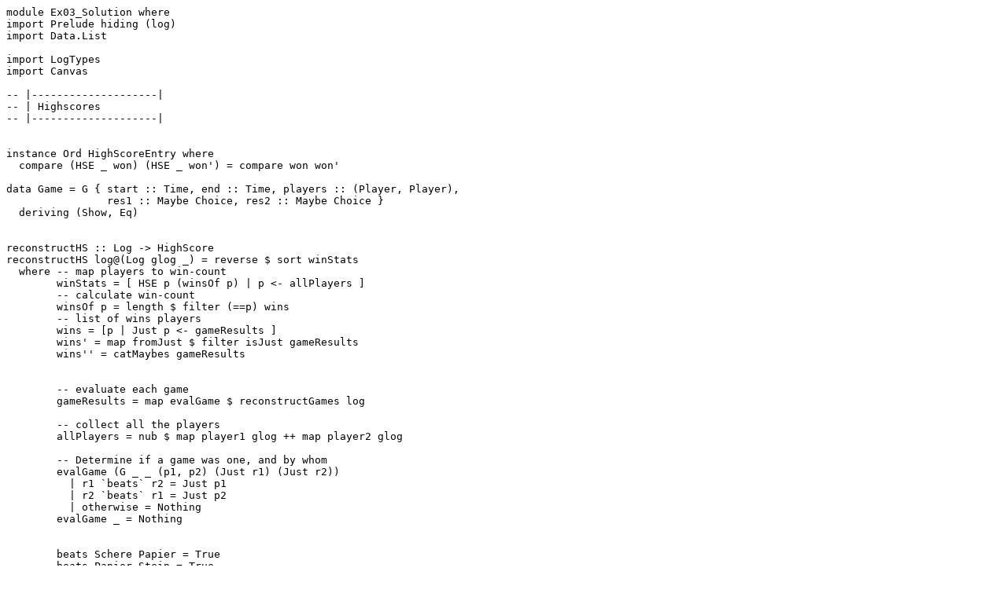

--- FILE ---
content_type: text/plain
request_url: http://proglang.informatik.uni-freiburg.de/teaching/functional-programming/2013/solutions/Ex03_Solution.hs
body_size: 2054
content:
module Ex03_Solution where
import Prelude hiding (log)
import Data.List
  
import LogTypes
import Canvas

-- |--------------------|
-- | Highscores
-- |--------------------|

  
instance Ord HighScoreEntry where
  compare (HSE _ won) (HSE _ won') = compare won won'

data Game = G { start :: Time, end :: Time, players :: (Player, Player),
                res1 :: Maybe Choice, res2 :: Maybe Choice }
  deriving (Show, Eq)

                 
reconstructHS :: Log -> HighScore
reconstructHS log@(Log glog _) = reverse $ sort winStats
  where -- map players to win-count
        winStats = [ HSE p (winsOf p) | p <- allPlayers ]
        -- calculate win-count
        winsOf p = length $ filter (==p) wins 
        -- list of wins players
        wins = [p | Just p <- gameResults ]
        wins' = map fromJust $ filter isJust gameResults
        wins'' = catMaybes gameResults


        -- evaluate each game
        gameResults = map evalGame $ reconstructGames log

        -- collect all the players
        allPlayers = nub $ map player1 glog ++ map player2 glog
                         
        -- Determine if a game was one, and by whom
        evalGame (G _ _ (p1, p2) (Just r1) (Just r2))
          | r1 `beats` r2 = Just p1
          | r2 `beats` r1 = Just p2
          | otherwise = Nothing
        evalGame _ = Nothing


        beats Schere Papier = True
        beats Papier Stein = True
        beats Stein Schere = True
        beats _ _ = False
                             
-- re-implementation from Data.Maybe
fromJust (Just x) = x
fromJust _ = error "Not Just!"

isJust (Just _) = True
isJust Nothing = False

catMaybes [] = []
catMaybes (Just x:xs) = x : catMaybes xs
catMaybes (Nothing:xs) = catMaybes xs



-- collect the game events that belong to one game (we assume that a
-- player always participates at only one game at a time)
matchupGames glog = [ preGame g (find (doesStop g) glog) | g <- glog ]
  where doesStop (GLE st p1 p2 Start) (GLE et p1' p2' Stop) =
          p1 == p1' && p2 == p2' && et >= st
        doesStop _ _ = False

        preGame (GLE st p1 p2 _) (Just (GLE et _ _ _)) =
          Just $ (st, et, p1, p2)
        preGame _ Nothing = Nothing

                     
-- reconstruct the games from the logs
reconstructGames (Log glog pls) =
  [ G st et (p1, p2)(result $ sliceLog st et pl1)
                    (result $ sliceLog st et pl2)
  | Just (st, et, p1, p2) <- matchupGames glog
  -- alternative
  -- , (st', et', p1', p2') <- catMaybes $ matchupGames glog
  , (p1'', pl1) <-  pls, p1'' == p1
  , (p2'', pl2) <-  pls, p2'' == p2
  ]
  where sliceLog :: Time -> Time -> PlayerLog -> PlayerLog
        sliceLog st et pl = [ ple | ple@(t, _) <- pl, t >= st && t <= et ]

        doesStop (GLE st p1 p2 Start) (GLE et p1' p2' Stop) =
          p1 == p1' && p2 == p2' && et >= st
        doesStop _ _ = False

        result :: PlayerLog -> Maybe Choice
        result [] = Nothing
        result xs = Just $ snd $ last xs



-- |--------------------|
-- | Vector
-- |--------------------|

data V2 a = V { vX :: a, vY :: a}
  deriving (Show, Eq)


-- Some Operations on vectors
toTuple :: V2 a -> (a, a)
toTuple (V x y) = (x, y)

vPlus :: Num a => V2 a -> V2 a -> V2 a
vPlus (V x1 y1) (V x2 y2) = V (x1 + x2) (y1 + y2)

vFromScalar :: Num a => a -> V2 a
vFromScalar i = V i 0

vMult :: Num a => V2 a -> V2 a -> V2 a
vMult (V a b) (V c d) = V (a * c - b * d) (a * d + b * c)

vNeg :: Num a => V2 a -> V2 a
vNeg (V x y) = V (-x) (-y)

vAbs :: Floating a => V2 a -> V2 a
vAbs (V x y) = vFromScalar (sqrt (x*x + y*y))

vSig :: Num a => V2 a -> V2 a
vSig (V x y) = vFromScalar (signum x)

instance Floating a => Num (V2 a) where
  (+) = vPlus
  (*) = vMult
  negate = vNeg
  abs = vAbs
  signum = vSig
  fromInteger = vFromScalar . fromInteger
                            
type V2D = V2 Double


-- |--------------------|
-- | Pictures
-- |--------------------|

-- The picture datatype
data Picture = Line V2D -- ^ from, to defined by vector
             | Rect Double Double -- ^ width, height
             | Circle Double -- ^ radius
             | Ontop Picture Picture -- ^ put first picture above the second
             | Translate V2D Picture -- ^ Move a picture by a vector
  deriving (Show, Eq)

(<+>) = Ontop

ex_pic1 :: Picture
ex_pic1 = Line (V 7 7) <+> (Translate (V 5 5) (Circle 5)) <+> Rect 10 10

cross :: Double -> Double -> Picture
cross w h = Line (V w h) <+> (Translate (V 0 h) (Line (V w (-h))))

triangle :: Double -> Double -> Picture
triangle w h = Line (V w 0)
               <+> Line (V half h)
               <+> (Translate (V half h) (Line (V half (-h))))
  where half = w/2
                                                                 
centeredTriangle w h = Translate (V (-halfW) (-halfH)) (triangle w h)
  where halfW = w/2
        halfH = h/2

-- Das Haus vom Nikolaus
ex_pic2 :: Picture
ex_pic2 = Rect 10 10
          <+> 
          cross 10 10
          <+> 
          (Translate (V 0 10) $ triangle 10 5)
        


scale :: Double -> Picture -> Picture
scale f (Line v) = Line (vFromScalar f * v)
scale f (Rect w h) = Rect (f*w) (f*h)
scale f (Circle r) = Circle (f*r)
scale f (Ontop p1 p2) = Ontop (scale f p1) (scale f p2)
scale f (Translate v p) = Translate (vFromScalar f * v) (scale f p)

ex_pic3 :: Picture
ex_pic3 = scale 10 $ ex_pic1 <+> Translate (V 20 0) ex_pic2


draw :: V2D -> Picture -> Script
draw from (Line to) = drawLine (toTuple from) (toTuple (from `vPlus` to))
draw from (Rect w h) = drawRect (toTuple from) w h
draw from (Circle r) = drawCircle (toTuple from) r
draw from (Ontop p1 p2) = draw from p1 ++ draw from p2
draw from (Translate v p) = draw (from `vPlus` v) p


